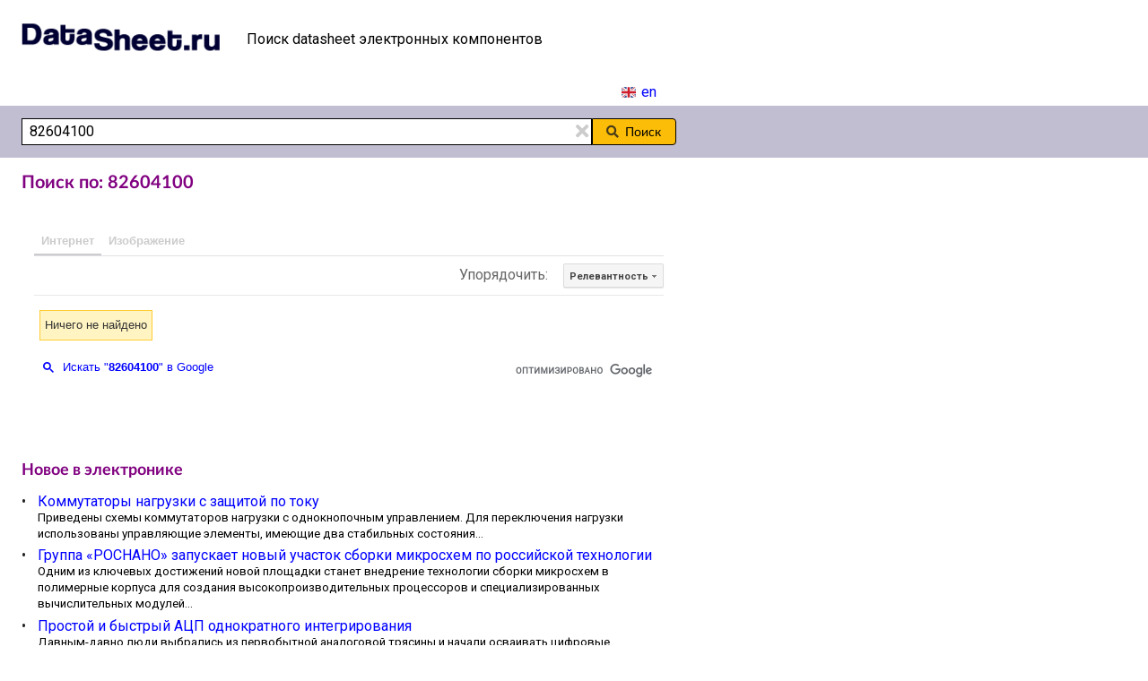

--- FILE ---
content_type: text/html; charset=utf-8
request_url: https://www.datasheet.ru/search.html?cx=005338834574777012439%3Aqye0jsmt8tw&cof=FORID%3A11&q=82604100&ie=windows-1251&sa=+%CF%EE%E8%F1%EA+
body_size: 16766
content:
<!DOCTYPE html>
<html>
<head>
<meta content="text/html; charset=UTF-8" http-equiv=Content-Type /><meta http-equiv="Content-language" content="ru" />
<title>Datasheet 82604100 - даташит, скачать техническую документацию PDF</title>
<meta name="description" content="Datasheets 82604100. Скачать даташиты и техническую документацию в pdf от производителя." />
<meta name="keywords" content="Datasheet 82604100 даташит, скачать техническую документацию PDF datasheets, datasheet, data sheets, sheet, поиск, дата шит, даташиты, pdf, скачать, download, электронные компоненты, документация" />
<meta name="viewport" content="width=device-width, initial-scale=1.0" />

<script src="https://cdn.jsdelivr.net/npm/jquery@3.7.1/dist/jquery.min.js"></script>
<link rel="stylesheet" type="text/css" href="https://cdn.jsdelivr.net/npm/fomantic-ui@2.9.3/dist/semantic.min.css">
<script src="https://cdn.jsdelivr.net/npm/fomantic-ui@2.9.3/dist/semantic.min.js"></script>

<link href='https://fonts.googleapis.com/css?family=Roboto:400,300,400italic,500,700&subset=latin,cyrillic' rel='stylesheet' type='text/css'>
<link href='https://fonts.googleapis.com/css?family=Roboto+Condensed:400,700&subset=latin,cyrillic' rel='stylesheet' type='text/css'>
<link href='https://fonts.googleapis.com/css?family=Roboto+Slab:300&subset=latin,cyrillic' rel='stylesheet' type='text/css'>
<link rel="stylesheet" href="/a.css?08082209" type="text/css"><script async src="https://www.googletagmanager.com/gtag/js?id=UA-3176998-1"></script>
<script>
  window.dataLayer = window.dataLayer || [];
  function gtag(){dataLayer.push(arguments);}
  gtag('js', new Date());

  gtag('config', 'UA-3176998-1');
</script>

<style type="text/css">

.search-input-block{
position:relative;
width:100%
}
.search-input-block .icon-block{
position:absolute;
top:0;
right:0;
bottom:0;
display:flex;
align-items:center;
color:#ccc;
width:24px;
opacity:0;
transition:all .2s ease;
cursor:pointer;
font-size:1.3em
}
.search-input-block .icon-block:hover{
color:#000
}
.search-input-block .icon-block.active{
opacity:1
}
.search-input-block .icon-block i.icon{
height:auto
}



.my_se{
color:#828282
}
.my_se .b {
font-weight:bold
}
/* reclama price tab */
.ui.mslrectb{
margin-top:2px;
margin-bottom:-6px !important;
}
.ui.mslrectb tr{
cursor:pointer;line-height:1.2 !important;
}
.ui.mslrectb td{
padding-left:6px !important;
}
.ui.selectable.mslrectb tbody tr,
.ui.selectable.mslrectb tbody tr td.selectable.mslrectb{
background:#fcfcee !important;
}
.ui.selectable.mslrectb tbody tr:hover,
.ui.selectable.mslrectb tbody tr td.selectable.mslrectb:hover{
background:#f2f2f2 !important;
}
.ui.mslrectb td:last-child {
padding-right:6px !important;
}
/*
.ui.selectable.table tbody tr:hover,
.ui.table tbody tr td.selectable:hover {
background:#ffffff !important;
}
*/
.ui.mslrectb td{
font-size:smaller !important
}
/* rl.direct */
.ui.tiny1.images .image,
.ui.tiny1.images img,
.ui.tiny1.images svg,
.ui.tiny1.image {
width: 56px;
height: auto;
font-size: 0.82rem;
}


.gsc-cursor {
color:red !important;
}
.gsc-cursor-box{border-color:green}

</style>

<script language='javascript'>
$(document).ready(function(){
  //
  var el2 = $("#search-header");
  val = el2.val();
  
    if(val.length >= 1){
    $(".search-input-block .icon-block").addClass("active");
    }

  $("#search-header").on('keyup',function(){
  var el = $(this),
  val = el.val();
  
    if(val.length >= 1){
    $(".search-input-block .icon-block").addClass("active");
    }else {
    $(".search-input-block .icon-block").removeClass("active");
    }
  });
  //
  $(".search-input-block .icon-block").on("click", function() {
  $(this).removeClass("active");
  $("#search-header").val("");
  $("#search-header").focus();
  });

});

</script>

<script type="text/javascript">
//Listens for DOM changes
var observer = new MutationObserver(function (mutations, observer) {
    // fired when a mutation occurs
    ///makePrev();
    ///makeNext();

$(".gsc-cursor-box").css("font-size", "large", "!important");
$(".gsc-cursor-page").css("margin", "0 8px 0 8px", "!important");
$(".gsc-cursor-page").css("color", "#0000FF", "!important");
//$(".gsc-cursor-current-page").css("color", "black", "!important"); // Виснет!
//$("a.gsc-cursor-current-page").css("color", "black", "!important");
//$("div.gsc-cursor-current-page").css("color", "black", "!important");

});

// define what element should be observed by the observer
// and what types of mutations trigger the callback
observer.observe(document, {
    subtree: true,
    attributes: true
});

function makeNext() {
    var click_function;

    if ($(".gsc-cursor-page").length > 0) {
    if ($(".gsc-cursor-page").last().text() === $(".gsc-cursor-current-page").text()) { return; }

    click_function = function() {
        $(".gsc-cursor-current-page").next(".gsc-cursor-page").click();
    }

    $(".gsc-cursor-box").css("margin", "1em 0 0 0", "!important");
    $(".gsc-cursor-box").css("text-align", "center", "!important");
    $(".gsc-cursor-page-container").css("margin-right", "10px", "!important");
   
    } else {
    var next = $(".gsc-cursor-container-next");
    var tabindex = next.attr("tabindex");

    if (Number.isInteger(parseInt(tabindex))) {
        click_function = function() {
        next.click();
        }
    } else {
        return;
    }

    $(".gsc-cursor-page-container").css("margin", "0 auto", "!important");
    $(".gsc-cursor-box").css("border", "none", "!important");

    }

    var container = $("<div></div>", {
    "class": "gsc-cursor-page-container",
    "on": {
        "click": click_function
    }
    });
   
    if ($("#next").length == 0) {
    $(".gsc-cursor").append("<div id='next'>Next</div>");
    $("#next").wrap(container);
    }
}


function makePrev() {
    var click_function;

    if ($(".gsc-cursor-page").length > 0) {
    if ($(".gsc-cursor-current-page").text() === "1") { return; }

    click_function = function() {
        $(".gsc-cursor-current-page").prev(".gsc-cursor-page").click();
    }
   
    $(".gsc-cursor-box").css("margin", "1em 0 0 0", "!important");
    $(".gsc-cursor-box").css("text-align", "center", "!important");
    $(".gsc-cursor-page-container").css("margin-right", "10px", "!important");
   
    } else {
    var prev = $(".gsc-cursor-container-previous");
    var tabindex = prev.attr("tabindex");
   
    if (Number.isInteger(parseInt(tabindex))) {
        click_function = function() {
        prev.click();
        }
    } else {
        return;
    }

    $(".gsc-cursor-page-container").css("margin", "0 auto", "!important");
    $(".gsc-cursor-box").css("border", "none", "!important");
    }

    var container = $("<div></div>", {
    "class": "gsc-cursor-page-container",
    "on": {
        "click": click_function
    }
    });
   
    if ($("#prev").length == 0) {
    $(".gsc-cursor").append("<div id='prev'>Previous</div>");
    $("#prev").wrap(container);
    }
}
</script>

<script type="text/javascript">
   (function(m,e,t,r,i,k,a){m[i]=m[i]||function(){(m[i].a=m[i].a||[]).push(arguments)};
   m[i].l=1*new Date();
   for (var j = 0; j < document.scripts.length; j++) {if (document.scripts[j].src === r) { return; }}
   k=e.createElement(t),a=e.getElementsByTagName(t)[0],k.async=1,k.src=r,a.parentNode.insertBefore(k,a)})
   (window, document, "script", "https://mc.yandex.ru/metrika/tag.js", "ym");

   ym(66034, "init", {
        clickmap:true,
        trackLinks:true,
        accurateTrackBounce:true,
        webvisor:true
   });
</script>
<noscript><div><img src="https://mc.yandex.ru/watch/66034" style="position:absolute; left:-9999px;" alt="" /></div></noscript>

</head>

<body>
<div style="text-align:left">

<table cellpadding="0" cellspacing="0" border="0" class="tab_main"><tr>
<td style="padding:0 20px 0 4px;width:255px" class="td_logo"><a href="/"><img src="/m.gif" width="255" height="90" border="0" alt="datasheet.ru поиск даташитов" /></a><br /></td>
<td>Поиск datasheet электронных компонентов</td>
</tr></table>

<table cellpadding="0" cellspacing="0" border="0" class="tab_search"><tr>
<td>&nbsp;</td>
<td style="text-align:right;padding:4px 26px 4px 4px"><a href="https://www.only-datasheet.com/" title="Datasheets English" target="_blank"><i class="gb flag"></i>en</a></td>
</tr></table>


<form action="/search.html" id="cse-search-box" accept-charset="UTF-8">

<div class="ui padded grid">
<div class="row" style="background-color:#c2bed1">
<div class="column">

<div class="ui one column grid" style="margin:0;padding:0;width:100%">
<div class="row" style="margin:0;padding:0 0 0 10px">

<div class="ui fluid action input" style="width:100%;padding-left:0;max-width:730px">

<div class="search-input-block" style="">
<div class="icon-block" style="font-weight:normal"><span style="font-weight:normal"><i class="times icon" style="font-weight:normal"></i></span></div>
<input class="search-input" id="search-header" placeholder="" type="text" name="q" value="82604100" tabindex="1" style="padding:5px 8px 5px 8px;width:100%;border:1px solid black">
</div>

<button class="ui button yellow" type="submit" tabindex="2" style="padding:5px 16px 5px 16px;border:1px solid black;color:#000000;font-weight:normal"><i class="search icon black"></i>Поиск</button>

</div>

</div>
</div>

</div>
</div>
</div>

<input type="hidden" name="cx" value="005338834574777012439:qye0jsmt8tw">
</form>

<!--
<table class="tab_search"><tr>
<td>
    <div style="margin:8px 12px 8px 18px;max-width:730px">
-->

<div class="ui padded grid">
<div class="row">
<div class="column">

<div class="ui one column grid" style="margin:0;padding:0;width:100%">
<div class="row" style="margin:0;padding:0 0 0 10px">

<div style="width:100%;padding-left:0;max-width:730px">
<h1 style="font-size:1.4rem;">Поиск по: 82604100</h1><div style="height:6px;"></div><div style="min-height:252px"><script>
  (function() {
    var cx = '005338834574777012439:qye0jsmt8tw';
    var gcse = document.createElement('script');
    gcse.type = 'text/javascript';
    gcse.async = true;
    gcse.src = 'https://cse.google.com/cse.js?cx=' + cx;
    var s = document.getElementsByTagName('script')[0];
    s.parentNode.insertBefore(gcse, s);
  })();
</script>
<gcse:searchresults-only></gcse:searchresults-only>
</div><h2 style="font-size:1.25rem">Новое в электронике</h2><ul class="ui list"><li class="item"><a href="https://www.rlocman.ru/shem/schematics.html?di=685763" target="_blank">Коммутаторы нагрузки с защитой по току</a><div style="font-size:smaller"><a href="https://www.rlocman.ru/shem/schematics.html?di=685763" target="_blank" style="text-decoration:none;color:#000000">Приведены схемы коммутаторов нагрузки с однокнопочным управлением. Для переключения нагрузки использованы управляющие элементы, имеющие два стабильных состояния</a>...</div></li><li class="item"><a href="https://www.rlocman.ru/news/new.html?di=685747" target="_blank">Группа «РОСНАНО» запускает новый участок сборки микросхем по российской технологии</a><div style="font-size:smaller"><a href="https://www.rlocman.ru/news/new.html?di=685747" target="_blank" style="text-decoration:none;color:#000000">Одним из ключевых достижений новой площадки станет внедрение технологии сборки микросхем в полимерные корпуса для создания высокопроизводительных процессоров и специализированных вычислительных модулей</a>...</div></li><li class="item"><a href="https://www.rlocman.ru/shem/schematics.html?di=685725" target="_blank">Простой и быстрый АЦП однократного интегрирования</a><div style="font-size:smaller"><a href="https://www.rlocman.ru/shem/schematics.html?di=685725" target="_blank" style="text-decoration:none;color:#000000">Давным-давно люди выбрались из первобытной аналоговой трясины и начали осваивать цифровые технологии. Вскоре они заметили и количественно оценили фундаментальную потребность в соединении своих новых квантованных цифровых новинок с классическим континуумом предтеч инженерного мира. Так возник АЦП</a>...</div></li><li class="item"><a href="https://www.rlocman.ru/review/article.html?di=685733" target="_blank">От телевидения до астрофизики: 70 лет ЦНИИ «Электрон»</a><div style="font-size:smaller"><a href="https://www.rlocman.ru/review/article.html?di=685733" target="_blank" style="text-decoration:none;color:#000000">Недавно исполнилось 70 лет со дня создания Центрального научно-исследовательского института «Электрон». Это одно из старейших и наиболее значимых предприятий отечественной электронной промышленности, сыгравшее ключевую роль в развитии телевидения и фотоэлектроники в СССР и России</a>...</div></li></ul><h2 style="font-size:1.25rem">Остались вопросы?</h2><ul class="ui list"><li class="item"><b><a href="https://www.rlocman.ru/forum/forumdisplay.php?f=2" target="_blank" class="bl">Форум по электронным компонентам</a></b><div style="font-size:smaller">Помощь экспертов в поиске даташитов и аналогов, вопросы применения.</div></li><li class="item"><b><a href="https://www.rlocman.ru/cat/search.html?rz=01&au=02" target="_blank" class="bl">Производители электронных компонентов</a></b><div style="font-size:smaller">Чипы, транзисторы, диоды, конденсаторы, резисторы.</div></li><li class="item"><b><a href="https://www.rlocman.ru/cat/search.html?rz=01" target="_blank" class="bl">Каталог сайтов по электронным компонентам</a></b><div style="font-size:smaller">Чипы, транзисторы, диоды, конденсаторы, резисторы.</div></li></ul>
</div>

</div>
</div>

</div>
</div>
</div>

<!--
<table cellpadding="0" cellspacing="0" border="0" class="tab_main" style="margin-top:12px"><tr><td style="background-color:#ccccdc;width:100%">
<div style="padding:10px 10px 0 12px">	
-->

<div class="ui padded grid">
<div class="row" style="background-color:#c2bed1">
<div class="column">

<div class="ui one column grid" style="margin:0;padding:0;width:100%">
<div class="row" style="margin:0;padding:0 0 0 10px">

<div style="width:100%;padding-left:0;max-width:730px">

<div>
<a href="/" class="b" style="margin-right:10px">DataSheet.ru</a> <a href="/" class="b" style="margin-right:10px">Wiki</a> <a onClick="location.href=unescape('mai'+'lto'+':rlocman%40rlocman.ru?subject=Posted_from_DataSheet.ru'); return false" href="mailto:[...]" class="b">Контакты</a>
</div>
<div style="margin-top:6px">
<script type="text/javascript">
document.write("<a href='//www.liveinternet.ru/click' "+
"target=_blank><img src='//counter.yadro.ru/hit?t45.10;r"+
escape(document.referrer)+((typeof(screen)=="undefined")?"":
";s"+screen.width+"*"+screen.height+"*"+(screen.colorDepth?
screen.colorDepth:screen.pixelDepth))+";u"+escape(document.URL)+
";h"+escape(document.title.substring(0,150))+";"+Math.random()+
"' alt='' title='LiveInternet' "+
"border='0' width='31' height='31'><\/a>")
</script>
<a href="https://www.rlocman.ru/" target="_blank"><img src="https://www.rlocman.ru/img/but.gif" width="88" height="31" border="0" title="РадиоЛоцман - портал для разработчиков электроники" alt="РадиоЛоцман - портал для разработчиков электроники"></a>
</div>


</div>

</div>
</div>

</div>
</div>
</div>

<!--
</td></tr></table>
-->

</div>
</body>
</html>

--- FILE ---
content_type: text/html; charset=UTF-8
request_url: https://syndicatedsearch.goog/cse_v2/ads?sjk=tKLAz%2BOASWqM0ZDFMhx9sw%3D%3D&adsafe=low&cx=005338834574777012439%3Aqye0jsmt8tw&fexp=20606%2C17301431%2C17301434%2C17301435%2C17301266%2C72717108&client=google-coop&q=82604100&r=m&hl=ru&ivt=0&type=0&oe=UTF-8&ie=UTF-8&format=p4&ad=p4&nocache=1901768962221757&num=0&output=uds_ads_only&source=gcsc&v=3&bsl=10&pac=0&u_his=2&u_tz=0&dt=1768962221759&u_w=1280&u_h=720&biw=1280&bih=720&psw=1280&psh=720&frm=0&uio=-&drt=0&jsid=csa&jsv=855242569&rurl=https%3A%2F%2Fwww.datasheet.ru%2Fsearch.html%3Fcx%3D005338834574777012439%253Aqye0jsmt8tw%26cof%3DFORID%253A11%26q%3D82604100%26ie%3Dwindows-1251%26sa%3D%2B%25CF%25EE%25E8%25F1%25EA%2B%23gsc.tab%3D0%26gsc.q%3D82604100%26gsc.page%3D1
body_size: 8549
content:
<!doctype html><html lang="ru-US"> <head>    <meta content="NOINDEX, NOFOLLOW" name="ROBOTS"> <meta content="telephone=no" name="format-detection"> <meta content="origin" name="referrer"> <title>Реклама от Google</title>   </head> <body>  <div id="adBlock">    </div>  <script nonce="hq9mZ7_ZfLgm8CEwu3LrRA">window.AFS_AD_REQUEST_RETURN_TIME_ = Date.now();window.IS_GOOGLE_AFS_IFRAME_ = true;(function(){window.ad_json={"caps":[{"n":"queryId","v":"rThwaaKFOfbNnboPlNe0-QU"},{"n":"isCse","v":"t"}],"bg":{"i":"https://www.google.com/js/bg/V88ImSDOg1b-Ey3nzkrV4W67KqFgqGqLOhz7XlMESLs.js","p":"Xcnayz+NwXi6Bjj6XPIkJRuW9kRoaKjoT1nAhQ/anRxCpRnb7JnXJ+Z70Bp7SUybgUnvl1TuD/ICU022WdAQ3ajGYT+3yF7q4O+oYTjTPuEzfJhEXq4SuN3P8dGYC5Ax7kw6j6Q0P7r8Ci5grE4/[base64]/fCE8shwS6p0RcWiBulyTV1f6PgLPsbnI674FddtBrmcf9orjh30cnhi9D5AMvLTdr9PTxkOuPpDstsZOnu2EXS1/8WapJMSSI4i1wLaXoktmxLGJHzCLYYXsBGDL5OspoICcGiol6rJqrUoOrbMquqr3pTa95civXnPHiVi7HENNv7ryb5+/bSsVquO0y6bRhYKQEAk8zEAO6MlE3tuO/FYnLuocuwVCUI1zp0Wiwdu3rjq1BQVA3u9EFmsXN9o1MfiEpKkkh1I+xvDXn6YC4AIcFtm3z2AR37PVYQuh7U7Z0Ubakk/Ib5bBqbkaWBfAqWMkbT37tgmh5EXxiy0mDfxSEna+WB1l9bEgTAWTswkTbYmzDAJ8uD6KC2JFBBrgj1SyA2amoUQlhlzDG/CYs4zF4R/DwvHMFNzNlQwMagrYuPNH7scm/imHIed6mQsl6qrXWcqjLtMa7MW+QLsC898in1HufEsTcjHZfFH81LPJTaWmnsAPH2cjBNUg/zQdT9PYTWaeoDOkPoVv46Eb+FB5Y1s1d3h5xXAyh5iwStziGpmgh8SiyDq4t0b2+vKxdC6Jc2Iv4jXnnDopRw+dS5/oUMWgQJ62Sv4+8aNrohphcbyLuttKPg1GfhsNfwcoFEb1TF9eUDgYLru3+HFLTQMNl7bLzazuny059knC0ShDQT6V4aSuIQSaqa3HzgLMzS7zjOuO3xTAH4ETBhXp0MzVKfSevJBwUZqpoXlTstIR8R/sxGhsW+NCRrXXK136ktF18vWZ9vsqdhVxxbbx3o/e0MapBEbgsi+P50a66jjhSTioSSEurOgHxeUZ9bRGO54vi1vp5ziiBGPSuoggHGVbcg3gwkArOHWyR75MQG08mFLMeEwx1WbkMPNnRIFf0L6PezmmXqVnJAhtBNOr6wOASMyp8J3aoUgGlrh4d5Li8BBmutdFLtg6xhHXmt6YuY+JJAYfldr/D918YZFvyIY7NIH9/CZPMn3TNF+E/tLUGMMk+fUOnIhmuy6VqE/dfuR29+4mNM4AKN6X5cHm0b9OgoXWdR9E8RRE+HyFzwYRgGm5NEm4/YhQgNYu7PEHpmg/XrdFm8vkh07DQUw81U4SoHusP3rXzZFsWECRgrhl/J8o308CixGDL8MkT3wWVGImwn2XoaV0j/yFRWEihh/efy09eHCeROcCUHOfirnGKt/A6O7Hk4lg7W9/566On/RqVxv3yLcaoy4Y8kt5DcMDrCfczvYANI9L9Cgjkx8dDWwnJuLN/Z4Rw0AHZlZzK5PDwRqw3EF+aWgawWTztDS59IVNWYhHDlYs12Ew09fHgrkFFI7XRX0Ldnf4gXsEEFwpHU0okU5s6q3ANpOPveeC96F+le1tlhoHQIR95zPXiVTEfcGRpvUY5DT6+ER/ufFeNX6aZvwkyIAypJ+8onLU4QbEA+CbuO1UO8cFuoNb3uEwXU9v8gUnY2GJaClE2iilfpu/7EyAsl0lwecWqLuk98m/tVW5IiEJn8y57Tl2HDq1Q5YAzRhWlUCEQUF2e1/K94QYBzjiGDo6y3shzzi/EeVAl9tvyCMIOMeQg8qH4T6CCz7/ISVlk2g8ja68un4sk3tEiGtzvp3LmpS1DkvG8LfyiVexgJrWCDUprhiKqpC0qqrpOwJ7UAk8H6WBqcSNnxLzzpn8dHXUXPlLfWQXWGeQ99jSlyRUWbUMDtutbD98qPS7jSdP6qAsMsENXBAfz07eHO5YvRYh00tsKfEEYEsDBmvFfa/4Q0A1G5AF+mBTwiaQ28wjZZRVvvHuFurHKdEbW/9gQOjKQ//ja6U81bSOjz5PfabcfRn1mVwNTILJhHLDtPPLb5V6r2VgeLIkm21I1EXP9C2o2FhxSSE6M/iqHDaPweg1iRYnqjIuL35D9FWWE5+8ZKedv/bHq4vAVGoGnJXiR0N0I2GcGHVhT4N51kh/qMcolV/NxubQ9Mt8Qy0gO+O6Hvd10Pekrd5KZu4wq+KyXtqPcSH+lS8JSdgTYQ/0CvKsSOlBXT7fWdEtVjw/GV7A+Pixp6QkTUnKWVBLpGMUtQqGT/lojndkHPd4/91S6LtY1Oh9dXvwhwg8E4/mAD1mng9tUqXrXG+NBZBx/LHgl8tEsFrPxIzUhKPCLrRko5vgNBoM4nurYA8pNi8obPRIqcf7HnvgDs/omySYTQo6tfUIr/aNgYAlciPppqMtVNnQKB7mCvzCgFRLxTblUrWmGVs5mCOgxJ0amb1oxBdmJPSeha3HpBQzyC+sm/MZKBGkfvdnpnTrn887JX2ZSLalahdhwuIlyFolfK+P/QlA5Zaut/VBU0Vsdd7a/PpjVT2WrJAMRsGxWDWeHOpoVKP9AA88tjyuo05puV/aVD3b+kFQCliGtnzHkswQM30uVAIz30nRZQkyTDVBBfcgd/TEBr/QyhITeWzmDSnGLB9+J79UwHHgwBAU3hdbn9giAa/0kIULXO5LG4APQXQgGrLZidYIYwhPsYhxI3IDkBstEeZJjV/aeJmbwgfF+2v+v5TFsqvxT4HkqnyNTUfS65GPdj+prksjbt5L1yYXpxgCeGrf8vi8G2H/7srmNqHsQFdTLuGwNW9YNcjO9t1IqauVFgRAmB27IxqCAgO2C24mcVGsaCMLM+x/0oSLJ/C4pg3nlQPPhf3hquCCFgg2kMyo+PIug/jZCbF7cn7goqXkOMVCkhDsqzOStvgS/N8R8PCUAvAX+ngVL/ub63B5XSsQuSRBlOT5kQ4p/I5tt7yYdieNU2FSpGYm3ILkZmXf5PQVOe3JjfphcZtLZ8dTkYyKW/NUSeROwT9dgNwTGGAXUnnY+OHQkU3oIL8qO2xzM/MeYvH2cN62LeVnurPn0Qdt8R4ofYITJ2zbIfPiF/2LZMHhMaWmta4LnJFUIRyaG9Now//G8oge72ItBQn89T3vtt84+W3IKAZ/c0lOhHLTSb3Y0zow+UG75nha53LIopPg3iACzTeklUNGkd9zL+Nx9Htaop4oRRcBTM0MYAvr5o3CzwTFniTCU95oijmwk25q0llkjYS4BhybfYKhLKr1JAjO2q1Ns6VUswu+B9kFD/1sg68zHXeB1jMKRheSZPl4eSx5DfjJAiWH1WbP/YkNyT+EoUKcG1pErHZrGfHLrqzbCVJWGn5Ui/LP69mobwGMabdtgMXvo+fut5ymIC4AqdGV6BcLW1fKP5g7AikujfTixlRWS4fyU5iXGj1nW7jNKLf7NNzgZeMzlfWg4nXkpu0cqVSqw1dRQISWTNelmyoVfnGH98Va6MZtge4Od4Bp24BdLw0mq/yDYzE7oZQ+wqraZ9xKVsP0cmHDJjZJQ3XEqZktx0QX3UtXIBuc+AWgSErjFKa4qJruGk52P/LnLn6M8o6YaE3caq8/P97uYQ2Oud3+vE8VfB1nneakVsiyThDbZjQgARK/MslnydqmqR9suB1VpTTj0YFjfKqqPXBDk7oQ0DT902msqHTw7QnA1s5475Xq/wzRCegCCbf4hRw0ovsBK8quSE6YOrONX7PPt/0drjDbXgY+7KoBeZeGznAn43SXTs5LbttDXUw06hXNclgudP9/XIaML6FkKti8TtPRCCVIvWlJkA9XcO2v/[base64]/RZ2y7CxUuHmH6+hZvBK51fjUAk8hn/JYvSSlxCVKYniLlkFvpUniYrTsXGq58lhKq0tc4O/+XQyA6OoIqWe/UsbF69S9S+JJwBT2zJCwzmrD0OLAb5VxPjkIm+N4MGv9gT0pU89prstKTm55QshnfzyDFVskmNbProAuEiiMqs+NHqAh1bXUjL2UU2EXiE/coNnd16cBxQ/Bx5XI3XVAtr05SZSC6urHz286Y4fHT6Dy9tjXqFE8dpmMX7hdvAsQhLSzbVmz6R3E1dyfQ1nSxN2TlXDacMelQlOSev879kKzdgkWXCJZ4MVR2D19sDkQrcu1m17DjHFOhpgw+InUaDWHXw4VXBafemcDWZVCThgeodcoGfHpEc3hCvg/QFaZEdPSz2rGX3Fk57aTodt6Ba0t/I5s3N0iWR95cBQluuslMprZiDE1eASl6sRtvbc4ZxNzNKXPX3gjev1uRupdihFGtanZ3uD0FxLjy7hWbAmyoZ7UnfcYUwnT1nMxkZZPbU3If4tXBIAIBVEBky8OQNF0U5DkHmlmWZIY/PGPbh0pWP0aAPY101OzwYDotdQL1qKq71FasihPS/cMQJ2X1CnRZBPRiPMI8+DZEMv9PIgRdBfjPtCSVBjqA9EAIvEkVgg8YbJVebqdqdGQ3BjDTH1VgxiryfZ7N/RhnBEjKA7fQkOf94zLrGo0soV9/7hmMxhWoLwFrbQEf05ob33hJRiKOYt0HBBexqw5uDL05w1NywFH7h89Oa0UFI7W9nWEqyTdjuBB371DJVXKEAoqxlP7LR2GCoCt/[base64]/MZRTe8KZJ0YptuVxFe7FmdqyjIu5equzgEztVyMCjHCGCTLMIAuqQmo0RydJpp5MgDdRDb1cRNGAuMaK/MFT1wHA530Ywdwtsi1to3BawL1SspZ4D0wEb/IrKDLdQ0A4CKqPROQwZ/BkywA1R95FWcO983nCe9YvE/tgraZdROix49Q54Davd5XBeaHOiuoItDbeJIPgj1lknl93NneZWojOBxmvSIYaJXeG7iQ7Lch0tdLSd59Z6Dj7K9GKyL1eNytfaW6/hVjVTaxhcdjHcIdQq0Zgv6G/CIn48lvBH8gr+9k6Nb9fGderKdGRssenjdhC8Y4YCwpwrgPqPog5fiwOYd6gCidYq/H48mUqWagnMTu0uB9qkZQVaY/Ru05eWShMgxH9dPb6GC/2cgtpv1HfS2sSKX8EadQiuU13X5PDYEBEtfGWCVVOrRLBy1FY5wgQElMeLSNS/I/7V0mC1ZoM/9EVKo3svMPoo2seK4OPwX0jrqMDBGtaH9kgv+sylCLxfqG1wqHzTGcEmt6m7a2Mmir0nYOFAZ5kitddJWjZZ/idZUDeLCJviawkegWXkzVUfPF2zq13qJCDyFgEXZlwzqbEZMh8V6aLJ/v+7wGkNESXbcNIQyMmykmRpnFeYZ/nqlp2SA+SONww7deRb6+Cg6dgkKpTXKrKnmMzDHDeD4vkA1OHPpcwkiFfFU4sjrey4yWiNPiwqiuf7ZKiEtwckR/ZCKC1pj2yKBG824MVUdKc663sPJTIY+GPl6xCwh0n5eBCH+pGw4vZipSrNP8cAhK0n/DmG1rNY5PVNEQHtOxXf0cqn7PhfHm/G02IaCidVkkzP29wq6VdspckxoFpY/msStHk9I2GgNM9SwmTt/Xl6Y1wCta8pTFQJq7TsxMslkNA0YmHYr6MRw0Jk9drYfupkS1skmMKQLgNQztY/9PlZTO9kKRLYMLgG5CvuECvRoiVLZGagP3Zj82RFz6cCTZaMEoWtPiB4S6L4r92eVmbsgXgGpMZJ9fa07p8vFHUG0BG0PwOQyg6K7+P+6VPyilAzS0C72XuZNPqQECXVBi2JkKhWJlrGkVqMPNN6OWJDxWhaTwYJH/SdseY8/KzPtipWYidSC45AN7Di9gcQ5DLxw+zPhYIlSOUvyyuekDDgAeElIQn76Opq63e6KCYGk//qpVQeIiJLBMIj1g/fJ0yWOS5U3QEbebWjSZVMhQfwR2IBiKZnDwlg4u0NmygHEymPbEiUTJn/a87PK0U4h2zSTAQekJgLIY5pYokkxNoFeNtod113x0Z2ufENt0rWn1x9TOZ5jVrmnASk+2XnFnXYVNV5JSf8usAC+uc8a6jtBGm6eecDaNL/lCx65N9znnTFCcvPJhv0GrVThiQIf7FQaBy3f/BCFz7oEkihntjO2fWy2UnMG9VlvrX4mqym4YJgquxGGaUwTC08iTeyofX32SeV3Z+MBiheYM4dOlsyupdNCt5xZrcm9fpPgdF932aNngujA7s8KCafeU3Nw6gq6FkAe/3i0F2YZHHPYDUy8iUfM6JcVv5K5sq8PkKQZ0aiFwOGkpY860sAdjVPtiJgdTvZA92FSNdSoWJmXjmlWlvzOAwAs9tI0/wVgB5iBGF5TRPWuPFVobRB1ojIsuKpED/HEpvdH4IYZYKG9OTNF8z1sTrDoA4WZBNWBkAM5rxqenIhf9zKsqWS56Z1+AiD80z+V69AJT8j1Nwfi7rdApZmHi2gf2IFDhCtNNBCOP3T1LMl7HHdt5oUnGZwbAzBD51OctZtElTZRr0zHBC+UHkZGMoP7Vcp+Zh/PoC1Gbuwu5S4SrOJ+G30y7tXT/VFTQDOeuQB959Pia5F1pBq9tk9CqxYuzpua9TxdYDAZe3x9UtApdqJXMYMhjYXbmetqukxWU56gJUzoNQv7IeGWMEwXwjsp6KsFTJYz//vEypLW1k65uAyofJAVKPXtCi+4UDeDpZ7kznIjLDwituS4be9WJTFvx+Q08Asw6/2JKB3KLpXmAIHD8kJrRGcMbiea1Xx48iMjrgJLCgs4EqJjgTVUSjjVmTtcOeULACyl+mSaQ/KQb8AlCOASNZIkTuxub+gHCEqDTdU2rvZK/qDBLQ6JCtRfpUzSyjMf+A1vQqHhoGGzAkD82iR5c1xrC/cBcEKrqYXGHpA7ETEeZA+ePAd2Ww42q8C/ib0PS9KJOzYUlwK5Zw+DAjxUG5D0iGkkTRwfPnqjOBEyzBOBW8EZejtQm37VTPq+fMuxgYA+9OGh88uI3/xcnl3iPA2X4LMn1qF8CjAeIXioiU1IrB5fJSaul/MPbx1lNNTPOZFhQCUU0El8c/CqmMtUS2Op82BzW3ew4w4vLNrc9U5WrAJXOyPiArzPXSRUHmpvG5i3vizrECtfAfihb5F2u52TnjJ49TdL1izUUb+SBBLKBxgNPi7PuNLsPEo3X6yHbZw+9CthocsX+6RMLBgn/R2e4Ae1BaqckN/E1RGeOw20j8Vh86XCGv2jfmj9a4diaf+CE+RxJvOWOVmQWq0Oy7ljOXgkCqyNmbBrCZvUti8Npy1vePs1Jpra0yflNjn3p5nJmaj3ebcv+52Bsb0gFJcZn3wgrhxSezDe9q9rmDOwn4PKPzVBOf51RZG2Xe1+AMK0D5z+OURsu4ucN82Ha/uUn6OE7umiFGpw3ysyswttyDsJPZi/4UnrcyXo39W83bEV3+LC4v/KZqNivfI11Iy2/Q0c8cyfrwkI59nMeSCd15OhYEavexL8OrYhucOn8QAoSN19RSTtGqlVcRhzlNFu019NjTgQwtrnI2osHY5MyduMFyz6s3fIJ7fDpcivXn8AU/ro2mwg8+8Q9MmGpKTFpza+9q0mCJbFAbi+Z1Lj6pomQwkl+SucqnWbLk3L8XMzbwAFX0UJC6BTjrP4Xv7E02o2TvWc4oiZVLAyXyld9fAl6Ds2S4exW3MTbS1JCj6JR5wnFzjh+/AVtS3sPfozzHaKSW5vvc5ndLS/lNf1ARNczxRqBNut8agyHScbhs98J/3i65+eENVcwNHdu9ANGv3QoinOtvLXl/jo3JHlG4BE0vvnunc9wWVJaATa2aMetQWCRpg9NqWDqCzkC7W1KUI5PfgE24043v2o+4mmH2t8UbBVADcW5fLcPPoJUB4H3gH/VjGocZUHJMtXByd2FkZMVob/e1zkBMZ8DOWeQ7kfYN9T55hlZAzvPSP2bPKeS+dOazfZ6yNZJqAg/VkFb1TSrxnPh2q2g4pkPmnBCteZTfA9y71ilXJhFyBf6fkVOLIooupXz21Rd2s/Q8V4KkMHU/siuJ2SVwiGfSQk9xaEbgPEEvGvyh3MQczCH+z4tVeqYDmQXeSjD2KQ2ew6ho0XDJthJxhyat5ytYnZAuw6ThLDr9E2xZpdu/R1xSUwddWzcg7UKTlbowT8TSVJMmyL4pvCCz/UWq07l60ZwaXx9uZq8skcFA/BFzlTAAT/2Sd+j9jRn0TOkTHQnij+KSTssAiG/W90wm7IcSMh1rfuX+dZzvZYh8PX39FMZWoNIAty4NLxl13aOnUeKsqXmyKXXMw2qTF+ykvKVprFpdm4zeTImHKU/10x2aGYwvFkZs8AfxObLABH7KyF70k/7bKxVpy5rUiRPLII7AwBd917pxeCmcJtUr/Jd1zvOUhEAXEtSRFaIT2Itf4rp4I2BDnO0TxxoC25HMZeLuSsUAFOGSIqMm9IO9CaJD0FVDmFnwGSAuDfLlwBWfAqt3kTozgCj7iOdybdQHzgLOiebHFMCKebk8XT9Yvop00cEQ8/AXBZV5Or9cfLxlG8p2jZANvOJU+Ew6EL5UCPTsnfkr3UdiaY4UVsHoYf27DaJXkJKacX8Gk4LutUEnZvi0Phiq+5EK/fS7azdDHlSrCaQ1to6Us4Iy3IX15Cfvio9Tly1Vr3JGXZKiK87nEFwNNXtFMaiFr4n/y/WbAGfbg+7WEXluE0J5kViOP8s72Oc23+u2106FvsrBFooBCqfmfCkmuGoH5bHfsoWjz+xtAbaxAF6lTbI7AVGvoNRf/3Rg6lQjTGKCfEflVbxEN9XJ4mhw19eD3yN/jKQ0iOGziISOnOq/w+JvMM0VcoOi9JB/xluUvl0IsS9Jd8pAohSAnDwD7gc/[base64]/hxA94L0IrD8KkApphL6lbINZfnxUblMwuXEiCY1YObPxbfRudOJa0FnaECZRwxaKPGqgy8P9i6HTwQ0fSHEwe8HJbM2eWkoneoFpwwjcn214pqhdS4vvyFw4/8ojvnlIPQvOuq0lccWCjz7spdZEG6UZ4bd3KEb0Y6+xggsJQ9lDmQ2WFyf/5nFsBHwXKFOOjGw5SSmHAC9gAg5z8LhKyX9Wuc9FYaiSDwzEtZpsT1RswIasH2ERhj721i9NhoQl9MV4V9lN9YVQ0470gnZvz0qvW8k6JxunR6pB6DjVQIyKcl9xIDXo9F36pJc75r89o6rZRLcDch3/0Un9j62eeW49ymHEa2oupk/ew13cjrV+pblt7N5PRoNrjJBPMwUJYVEKVk2Mpib5za7gSkX07xLuC0FRYH3vnNt+nK/iPIkzGYUMxrj83EPQOR04Ng7FJA1JQG9vovloXLwoQo3WEy8oxfBh/iLSRAN9u73UhSX7qHwHd4TMp8JJ8yf8J6TNKbdPC9MWBYhXMmEHcCBgKSzfqexZVc3/k5sGeryVPbmUBQKpkLG1WwUuJbFi22ZCf+RIPV9B1guU8rMkR0nL+byO7LjPJxv/uiOVq7a2VSbtXOUQS1jyVGpLa0Ec0UpjXSpxbYeY1i+x7MZqiw6dLFa+FiUycs+40r7Q2n8s3S3iJTaV3MY1AjZQFumvkG1Qh3TcRxowjeLGq1oHbPrmXjj78wfCvuYfRtammG4UYJ7njy+7EyxXGcwGu8HoNTPM4+419PJbA\u003d\u003d"},"gd":{"ff":{"fd":"swap","eiell":true,"pcsbs":"44","pcsbp":"8","esb":true},"cd":{"pid":"google-coop","eawp":"partner-pub-9426420834445326","qi":"rThwaaKFOfbNnboPlNe0-QU"},"pc":{},"dc":{"d":true}}};})();</script> <script src="/adsense/search/async-ads.js?pac=0" type="text/javascript" nonce="hq9mZ7_ZfLgm8CEwu3LrRA"></script>  </body> </html>

--- FILE ---
content_type: application/javascript; charset=utf-8
request_url: https://cse.google.com/cse/element/v1?rsz=filtered_cse&num=10&hl=ru&source=gcsc&cselibv=f71e4ed980f4c082&cx=005338834574777012439%3Aqye0jsmt8tw&q=82604100&safe=off&cse_tok=AEXjvhJm6L7LDctOkGksMsD_eU5-%3A1768962220661&lr=&cr=&gl=&filter=0&sort=&as_oq=&as_sitesearch=&exp=cc&callback=google.search.cse.api9417&rurl=https%3A%2F%2Fwww.datasheet.ru%2Fsearch.html%3Fcx%3D005338834574777012439%253Aqye0jsmt8tw%26cof%3DFORID%253A11%26q%3D82604100%26ie%3Dwindows-1251%26sa%3D%2B%25CF%25EE%25E8%25F1%25EA%2B
body_size: -343
content:
/*O_o*/
google.search.cse.api9417({
  "cursor": {
    "currentPageIndex": 0,
    "moreResultsUrl": "http://www.google.com/cse?oe=utf8&ie=utf8&source=uds&q=82604100&lr=&safe=off&sort=&filter=0&gl=&cr=&as_sitesearch=&as_oq=&cx=005338834574777012439:qye0jsmt8tw&start=0",
    "searchResultTime": "0.48"
  },
  "context": {
    "title": "DataSheet.ru",
    "total_results": "0"
  },
  "findMoreOnGoogle": {
    "url": "https://www.google.com/search?client=ms-google-coop&q=82604100&cx=005338834574777012439:qye0jsmt8tw"
  }
});